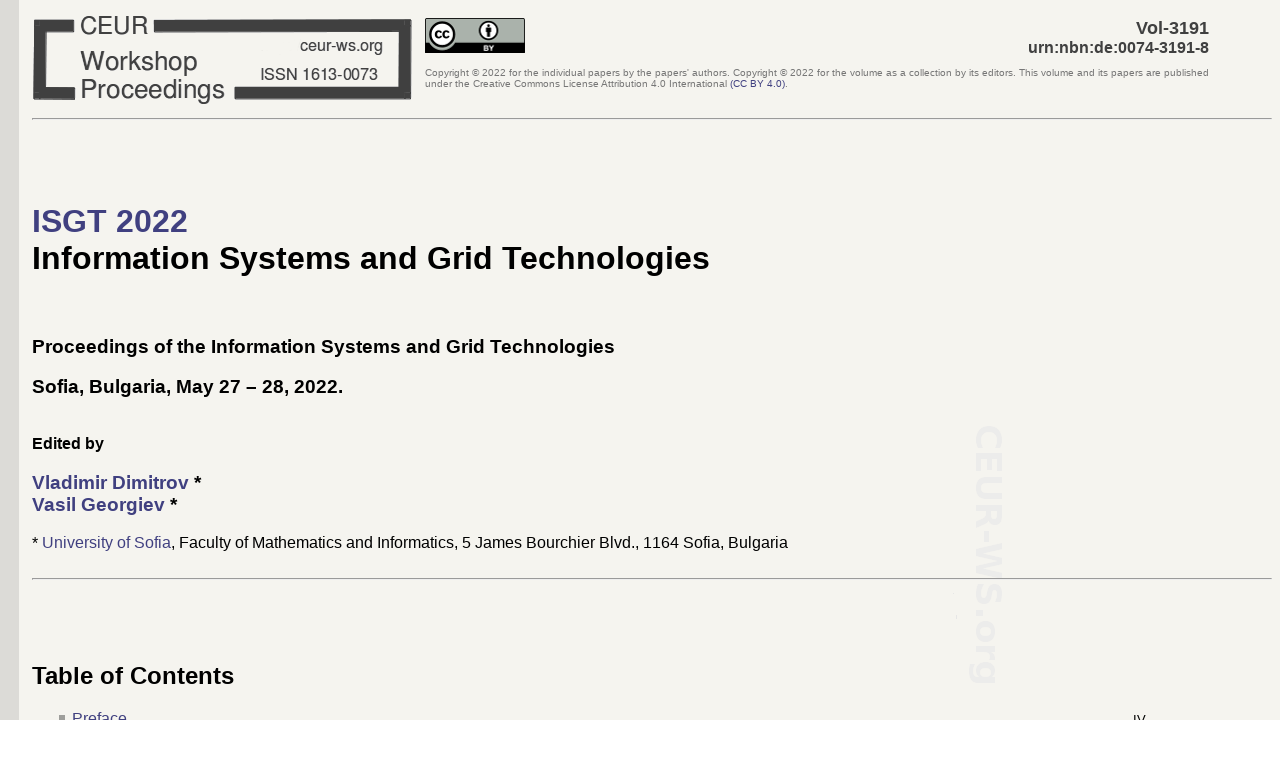

--- FILE ---
content_type: text/html; charset=utf-8
request_url: https://ceur-ws.org/Vol-3191/
body_size: 4242
content:
<!DOCTYPE html>
<!-- CEURVERSION=2020-07-09 -->
<html lang="en">
<head>
<meta http-equiv="Content-type" content="text/html;charset=utf-8">
<meta name="viewport" content="width=device-width, initial-scale=1.0">
<link rel="stylesheet" type="text/css" href="../ceur-ws.css">
<title>CEUR-WS.org/Vol-3191 - Proceedings of the Information Systems and Grid Technologies 2022</title>
</head>
<!--CEURLANG=eng -->
<body>

<table style="border: 0; border-spacing: 0; border-collapse: collapse; width: 95%">
<tbody><tr>
<td style="text-align: left; vertical-align: middle">
<a href="http://ceur-ws.org/"><div id="CEURWSLOGO"></div></a>
</td>
<td style="text-align: right; vertical-align: middle">
<div style="float:left" id="CEURCCBY"></div>
<span class="CEURVOLNR">Vol-3191</span> <br>
<span class="CEURURN">urn:nbn:de:0074-3191-8</span>
<p class="unobtrusive copyright" style="text-align: justify">Copyright &copy; 2022 for 
the individual papers by the papers' authors. 
Copyright &copy; <span class="CEURPUBYEAR">2022</span> for the volume
as a collection by its editors.
This volume and its papers are published under the
Creative Commons License Attribution 4.0 International
<A HREF="https://creativecommons.org/licenses/by/4.0/">(<span class="CEURLIC">CC BY 4.0</span>)</A>.</p>
</td>
</tr>
</tbody></table>

<hr>
<br><br><br>

<h1><a href="http://isgt.fmi.uni-sofia.bg"><span class="CEURVOLACRONYM">ISGT 2022</span></a><br>
<span class="CEURVOLTITLE">Information Systems and Grid Technologies</span></h1>
<br>

<h3>
<span class="CEURFULLTITLE">Proceedings of the Information Systems and Grid Technologies</span><br>
<!-- co-located with <span class="CEURCOLOCATED">NONE</span> -->
</h3>
<h3><span class="CEURLOCTIME">Sofia, Bulgaria, May 27 – 28, 2022</span>.</h3> 
<br>
<b> Edited by </b>
<p>
</p>
<h3>
   <a href="http://www.fmi.uni-sofia.bg/bg/faculty/vladimir-todorov-dimitrov"><span class="CEURVOLEDITOR">Vladimir Dimitrov</span></a> *<br>
   <a href="http://www.fmi.uni-sofia.bg/bg/faculty/vasil-georgiev-cunizhev"><span class="CEURVOLEDITOR">Vasil Georgiev</span></a> *<br>

</h3>

* <a href="http://www.uni-sofia.bg">University of Sofia</a>,
  Faculty of Mathematics and Informatics, 5 James Bourchier Blvd., 1164 Sofia, Bulgaria<br>
  <br>

<hr>

<br><br><br>

<div class="CEURTOC">
<h2> Table of Contents </h2>

<ul>
<li id="xpreface">
<A href="preface.pdf">Preface</A>
<span class="CEURPAGES">IV</span><br>
<span class="CEURAUTHOR">Editors</span>
</li>
</ul>

<ul>

<li id="paper01"><a href="paper01.pdf">
<span class="CEURTITLE">Harnessing the Power of Responsible Innovation: The Shift towards Human-centered Skills and Competences in AI Engineering</span></a> 
<span class="CEURPAGES">1-17</span> <br>
<span class="CEURAUTHOR">George Sharkov</span>, 
<span class="CEURAUTHOR">Christina Todorova</span>,
<span class="CEURAUTHOR">Pavel Varbanov</span>
</li>

<li id="paper02"><a href="paper02.pdf">
<span class="CEURTITLE">Technological Considerations on the Legal Regulation in the Use of Robotic Security Assistants</span></a> 
<span class="CEURPAGES">18-35</span> <br>
<span class="CEURAUTHOR">Dobromira Bankova</span>, 
<span class="CEURAUTHOR">Vladimir Dimitrov</span>
</li>

<li id="paper03"><a href="paper03.pdf">
<span class="CEURTITLE">Parallel Data Encryption Based on Tinkerbell and Ikeda Chaotic Functions (short paper)</span></a> 
<span class="CEURPAGES">36-44</span> <br>
<span class="CEURAUTHOR">Borislav Stoyanov</span>,
<span class="CEURAUTHOR">Dimitar Dobrev</span>
</li>

<li id="paper04"><a href="paper04.pdf">
<span class="CEURTITLE">New Families of Periodic Orbits for the Planar Three-Body Problem Computed with High Precision</span></a> 
<span class="CEURPAGES">45-50</span> <br>
<span class="CEURAUTHOR">Ivan Hristov</span>,
<span class="CEURAUTHOR">Radoslava Hristova</span>,
<span class="CEURAUTHOR">Igor Puzynin</span>,
<span class="CEURAUTHOR">Taisya Puzynina</span>,
<span class="CEURAUTHOR">Zarif Sharipov</span>,
<span class="CEURAUTHOR">Zafar Tukhliev</span>
</li>

<li id="paper05"><a href="paper05.pdf">
<span class="CEURTITLE">Multidisciplinary Approach to Industry Standards in the IT Higher Education Programs</span></a> 
<span class="CEURPAGES">51-62</span> <br>
<span class="CEURAUTHOR">George Sharkov</span>,
<span class="CEURAUTHOR">Maya Stoeva</span>
</li>

<li id="paper06"><a href="paper06.pdf">
<span class="CEURTITLE">Data Performance Evaluation of Cloud Storage Providers</span></a> 
<span class="CEURPAGES">63-73</span> <br>
<span class="CEURAUTHOR">Aleksandar Dimov</span>,
<span class="CEURAUTHOR">Stanimir Kirov</span>
</li>

<li id="paper07"><a href="paper07.pdf">
<span class="CEURTITLE">Tool for Automatic Annotation of Clinical Texts in Bulgarian – BGMedAnno</span></a> 
<span class="CEURPAGES">74-88</span> <br>
<span class="CEURAUTHOR">Sylvia Vassileva</span>,
<span class="CEURAUTHOR">Svetla Boytcheva</span>,
<span class="CEURAUTHOR">Ivan Koychev</span>
</li>

<li id="paper08"><a href="paper08.pdf">
<span class="CEURTITLE">Innovative Information Technologies in Medicine, the Ethical Aspects – Medical Students’ Opinion (short paper)</span></a> 
<span class="CEURPAGES">89-97</span> <br>
<span class="CEURAUTHOR">Alexandrina Vodenitcharova</span>, 
<span class="CEURAUTHOR">Nikoleta Leventi</span>,
<span class="CEURAUTHOR">Kristina Popova</span>
</li>

<li id="paper09"><a href="paper09.pdf">
<span class="CEURTITLE">Health Data Exchange Based on Archetypes of Clinical Concepts</span></a> 
<span class="CEURPAGES">98-112</span> <br>
<span class="CEURAUTHOR">Evgeniy Krastev</span>,
<span class="CEURAUTHOR">Simeon Abanos</span>,
<span class="CEURAUTHOR">Dimitar Tcharaktchiev</span>
</li>

<li id="paper10"><a href="paper10.pdf">
<span class="CEURTITLE">Conversion of Bulgarian Observational Data to OMOP Common Data Model: Initial Results</span></a> 
<span class="CEURPAGES">113-125</span> <br>
<span class="CEURAUTHOR">Petko Kovachev</span>,
<span class="CEURAUTHOR">Evgeniy Krastev</span>,
<span class="CEURAUTHOR">Dimitar Tcharaktchiev</span>,
<span class="CEURAUTHOR">Emanuil Markov</span>,
<span class="CEURAUTHOR">Ivan Evg. Ivanov</span>
</li>

<li id="paper11"><a href="paper11.pdf">
<span class="CEURTITLE">Application of openEHR Platform for Data Exchange in Ophthalmology (short paper)</span></a> 
<span class="CEURPAGES">126-134</span> <br>
<span class="CEURAUTHOR">Stefan Velikov</span>,
<span class="CEURAUTHOR">Kostadin Merdzhanov</span>,
<span class="CEURAUTHOR">Nikoleta Leventi</span>,
<span class="CEURAUTHOR">Todor Kundurdzhiev</span>
</li>

<li id="paper12"><a href="paper12.pdf">
<span class="CEURTITLE">Students’ Covid-19 Digital Health Literacy at Faculty of Mathematics and Informatics, Sofia University “St. Kliment Ohridski” (short paper)</span></a> 
<span class="CEURPAGES">135-142</span> <br>
<span class="CEURAUTHOR">Ioannis Patias</span>
</li>

<li id="paper13"><a href="paper13.pdf">
<span class="CEURTITLE">Stochastic Modelling for Coronavirus (COVID’19) Pandemic in Bulgaria</span></a> 
<span class="CEURPAGES">143-158</span> <br>
<span class="CEURAUTHOR">Maroussia Slavtchova-Bojkova</span>, 
<span class="CEURAUTHOR">Valeriya Simeonova</span>
</li>

<li id="paper14"><a href="paper14.pdf">
<span class="CEURTITLE">A Comparative Study of Methods for Scattered Data Interpolation Using Minimum Norm Networks and Quartic Triangular Bézier Surfaces</span></a> 
<span class="CEURPAGES">159-169</span> <br>
<span class="CEURAUTHOR">Krassimira Vlachkova</span>,
<span class="CEURAUTHOR">Krum Radev</span> 
</li>

<li id="paper15"><a href="paper15.pdf">
<span class="CEURTITLE">Small Data and Data Centric AI: Case Study from the Master’s Program in Artificial Intelligence at Sofia University</span></a> 
<span class="CEURPAGES">170-179</span> <br>
<span class="CEURAUTHOR">Maria Nisheva-Pavlova</span>,
<span class="CEURAUTHOR">Bilyana Dobreva</span> 
</li>

<li id="paper16"><a href="paper16.pdf">
<span class="CEURTITLE">Towards Competency Model in IS Education</span></a> 
<span class="CEURPAGES">180-191</span> <br>
<span class="CEURAUTHOR">Kalinka Kaloyanova</span>
</li>

<li id="paper17"><a href="paper17.pdf">
<span class="CEURTITLE">Review of Service Robots’ Deployment and Adoption in Integrated Urban Environments</span></a> 
<span class="CEURPAGES">192-202</span> <br>
<span class="CEURAUTHOR">Boris Robev</span>,
<span class="CEURAUTHOR">Ioannis Patias</span> 
</li>

<li id="paper18"><a href="paper18.pdf">
<span class="CEURTITLE">An Approach to Skid Detection Using Optical Flow and IMU Sensor (short paper)</span></a> 
<span class="CEURPAGES">203-210</span> <br>
<span class="CEURAUTHOR">Nikola Totev</span>,
<span class="CEURAUTHOR">Boris Robev</span> 
</li>

<li id="paper19"><a href="paper19.pdf">
<span class="CEURTITLE">IoT Security Issues (short paper)</span></a> 
<span class="CEURPAGES">211-219</span> <br>
<span class="CEURAUTHOR">Vladimir Dimitrov</span>
</li>

<li id="paper20"><a href="paper20.pdf">
<span class="CEURTITLE">CVE (NVD) Ontology (short paper)</span></a> 
<span class="CEURPAGES">220-227</span> <br>
<span class="CEURAUTHOR">Vladimir Dimitrov</span>
</li>

<li id="paper21"><a href="paper21.pdf">
<span class="CEURTITLE">Intelligent Urban Environment Lab Infrastructure Design (short paper)</span></a> 
<span class="CEURPAGES">228-236</span> <br>
<span class="CEURAUTHOR">Toma Tomov</span>, 
<span class="CEURAUTHOR">Ioannis Patias</span>,
<span class="CEURAUTHOR">Vasil Georgiev</span>
</li>

<li id="paper22"><a href="paper22.pdf">
<span class="CEURTITLE">Using General-Purpose Instead of Domain-Specific Middleware Platforms for the Creation of an Ambient Assisted Living System</span></a> 
<span class="CEURPAGES">237-252</span> <br>
<span class="CEURAUTHOR">Kristin Aleksandrova</span>
</li>

<li id="paper23"><a href="paper23.pdf">
<span class="CEURTITLE">CVE (NVD) Ontology Generator</span></a> 
<span class="CEURPAGES">253-266</span> <br>
<span class="CEURAUTHOR">Vladimir Dimitrov</span>
</li>

<li id="paper24"><a href="paper24.pdf">
<span class="CEURTITLE">Intellectual Property Protection: a Course Introduction (short paper)</span></a> 
<span class="CEURPAGES">267-275</span> <br>
<span class="CEURAUTHOR">Dobromira Bankova</span>, 
<span class="CEURAUTHOR">Ioannis Patias</span>
</li>

<li id="paper25"><a href="paper25.pdf">
<span class="CEURTITLE">Towards Building an AI Curriculum for High School Students (short paper)</span></a> 
<span class="CEURPAGES">276-284</span> <br>
<span class="CEURAUTHOR">Maria Nisheva-Pavlova</span>
</li>

<li id="paper26"><a href="paper26.pdf">
<span class="CEURTITLE">Implementation of Innovative e-Health Services and Digital Healthcare Ecosystem – Cross4all Project Summary</span></a> 
<span class="CEURPAGES">285-301</span> <br>
<span class="CEURAUTHOR">Andrijana Bocevska</span>,
<span class="CEURAUTHOR">Snezana Savoska</span>,
<span class="CEURAUTHOR">Ilija Jolevski</span>,
<span class="CEURAUTHOR">Natasha Blazheska-Tabakovska</span>,
<span class="CEURAUTHOR">Blagoj Ristevski</span>
</li>

<li id="paper27"><a href="paper27.pdf">
<span class="CEURTITLE">Ambient Assisted Living and Personal Health Records – Requirements and Challenges</span></a> 
<span class="CEURPAGES">302-316</span> <br>
<span class="CEURAUTHOR">Snezana Savoska</span>, 
<span class="CEURAUTHOR">Blagoj Ristevski</span>,
<span class="CEURAUTHOR">Vladimir Trajkovik</span>
</li>

<li id="paper28"><a href="paper28.pdf">
<span class="CEURTITLE">Visualization of Sensors’ Data in Time Series Databases for Health Purposes</span></a> 
<span class="CEURPAGES">317-334</span> <br>
<span class="CEURAUTHOR">Snezana Savoska</span>, 
<span class="CEURAUTHOR">Andrijana Bocevska</span>, 
<span class="CEURAUTHOR">Hristijan Simonoski</span>
</li>

<li id="paper29"><a href="paper29.pdf">
<span class="CEURTITLE">Implementation of e-learning Platform for Increasing Digital Health Literacy as a Condition for Integration of e-health Services with PHR</span></a> 
<span class="CEURPAGES">335-345</span> <br>
<span class="CEURAUTHOR">Natasha Blazeska-Tabakovska</span>,
<span class="CEURAUTHOR">Ilija Jolevski</span>, 
<span class="CEURAUTHOR">Blagoj Ristevski</span>,
<span class="CEURAUTHOR">Snezana Savoska</span>, 
<span class="CEURAUTHOR">Andrijana Bocevska</span>
</li>

<li id="paper30"><a href="paper30.pdf">
<span class="CEURTITLE">Predicting Bitcoin Volatility Using Machine Learning Algorithms and Blockchain Technology</span></a> 
<span class="CEURPAGES">346-357</span> <br>
<span class="CEURAUTHOR">Mimoza Mjoska</span>, 
<span class="CEURAUTHOR">Blagoj Ristevski</span>, 
<span class="CEURAUTHOR">Snezana Savoska</span>, 
<span class="CEURAUTHOR">Vladimir Trajkovik</span>
</li>

<li id="paper31"><a href="paper31.pdf">
<span class="CEURTITLE">Addressing Quality Issues in Secondary Use of Health Data</span></a> 
<span class="CEURPAGES">358-367</span> <br>
<span class="CEURAUTHOR">Kalinka Kaloyanova</span>, 
<span class="CEURAUTHOR">Ina Naydenova</span>, 
<span class="CEURAUTHOR">Zlatinka Kovacheva</span>
</li>

</ul>


</div>


<hr>
<span class="unobtrusive">
2022-08-12: submitted by Vladimir Dimitrov, 
            metadata incl. bibliographic data published under <A HREF="https://creativecommons.org/publicdomain/zero/1.0/">Creative Commons CC0</A><br>
<span class="CEURPUBDATE">2022-08-21</span>: published on CEUR Workshop Proceedings (CEUR-WS.org, ISSN 1613-0073)
	|<a href="https://validator.w3.org/nu/?doc=http%3A%2F%2Fceur-ws.org%2FVol-3191%2F">valid HTML5</a>|
</span>
</body></html>


--- FILE ---
content_type: text/css
request_url: https://ceur-ws.org/ceur-ws.css
body_size: 5356
content:
/* ceur-ws.css defines how links are displayed and        */
/* possibly some other details of page rendering within   */
/* CEUR-WS.org.                                           */
/* Copyright 2002-2015 by Manfred Jeusfeld                */
/* Use permitted within CEUR-WS.org.                      */
/* Modification permitted for members of the CEUR-WS TEAM.*/
/*                                                        */
/* THIS STYLE FILE IS FOR EXCLUSIVE USE WITHIN            */
/* CEUR-WS.ORG! DO NOT COPY IT AS A WHOLE OR AS PARTS.    */
/* IN PARTICULAR, THE TAGS CEUR* DEFINED BELOW MAY NOT BE */
/* REUSED OR OVERRIDDEN.                                  */
/* All references to ceur-ws.css in HTML files must be    */
/* relative to ceur-ws.org, e.g. "../ceur-ws.ccs".        */
/* Absolute references like "ceur-ws.org/ceur-ws.css" are */
/* not permitted.                                         */
/*                                                        */
/* Created: 5-Nov-2002/M.Jeusfeld                         */
/* Modified: 5-Sep-2005/M.Jeusfeld                        */
/* Modified: 22-Nov-2006/M.Jeusfeld  (hover darker)       */
/* Modified: 17-Dec-2008/M.Jeusfeld  (specific font fam.) */
/* Modified: 15-Jan-2010/M.Jeusfeld  (CEUR class tags)    */
/* Modified: 14-Apr-2010/M.Jeusfeld  (adapt link colors)  */
/* Modified:  7-Jul-2010/M.Jeusfeld  (AUX tags)           */
/* Modified: 13-Oct-2011/M.Jeusfeld  (ceur-ws.org)        */
/* Modified: 20-Jun-2012/M.Jeusfeld  (color of VOLNR,URN) */
/* Modified: 02-Jul-2012/M.Jeusfeld  (square bullet LI)   */
/* Modified: 08-Jul-2013/C.Lange     (.unobtrusive and .copyright, to get rid of <font>) */
/* Modified: 16-Oct-2013/M.Jeusfeld  (use grey for blue)  */
/* Modified: 11-Dec-2013/M.Jeusfeld  (CEURWSLOGO div)     */
/* Modified: 24-Mar-2015/M.Jeusfeld  (paper directories)  */
/* Modified: 16-Jul-2015/C.Lange     (more accessible link colors) */
/* Modified: 08-Feb-2016/M.Jeusfeld  (distinguish AUX from CEURTITLES) */
/* Modified: 05-Oct-2019/M.Jeusfeld  (CEURCCBY tag) */
/* Modified: 30-Oct-2019/M.Jeusfeld  (write before Volnr disabled) */
/* Modified: 03-Dec-2019/M.Jeusfeld  (print bg images) */
/* Modified: 07-Nov-2022/M.Jeusfeld  (use https) */
/* Modified: 09-Aug-2025/M.Jeusfeld  (active links reddish; target background light yellow; links underline on hover) */


body {
font-family: arial, sans-serif;
font-size: medium;
background-image: url(https://ceur-ws.org/ceurws-bg.png);
margin-left: +32px;
margin-right: +8px;
}

/* 2015-04-21/MJ: for mobile-friendly layout */
@-ms-viewport{
  width: device-width;
  initial-scale: 1.0;
}

@media print {
    body > header address {
        display:none;
    }
    body > header #document-license {
        width:19em;
        clear:right;
        float:right;
        margin-top:1em !important;
        margin-right:0;
    }
    #content {
        page-break-before:always;
    }
}

A:link {color: #404080; text-decoration: none;}  /* display of links */
A:visited {color: #404080; text-decoration: none;} /* visited links */
A:hover {color: #000080; text-decoration: underline;} /* links under the cursor */
A:active {color: #FF0080; text-decoration: none;} /* active links */
:target {background-color:#FFFFAA;} /* background for current fragment */

H1 {color:#000000; font-family:arial, cursive, sans-serif;}

P,TABLE,TR,TD {font-family:arial,sans-serif;}

UL {list-style-type: square; list-style-image: url(/ceurws-bullet-6x12.png);}

LI {margin-bottom:7px;}   /* separates paper elements */

PRE {color:#228120}

.CEURPAGES {float:right; padding: 2px; font-size:smaller;}
.AUXPAGES {float:right; padding: 2px; font-size:smaller;}

.CEURTOC {width:90%; page-break-before:always;}    /* table of contents a bit narrower than the total page width */

.CEURAUTHOR {font-style:italic;}
.CEURAUTHORS {font-style:italic;}
.AUXAUTHOR {font-style:normal;}
.AUXAUTHORS {font-style:normal;}

.CEURTITLE {font-weight:normal;}
.AUXTITLE {font-weight:normal;}
.CEURTITLE:hover {color: #006040;}   /* proper CEURTITLEs get highlighted */

.CEURVOLNR {font-weight:bold; color:#404040; font-size:large;}

/* write "CEUR-WS.org/" with background color before the VOLNR */
/* will show up when printing the page */
/* .CEURVOLNR:before{content:"CEUR-WS.org/"; color:#F5F4EF; font-size:large;} */

.CEURURN {font-weight:bold; color:#404040;}

/* for paper directories */
.CEURVOLURL {font-weight:bold; color:#000080;}
.CEURPAPERID {font-weight:bold; color:#404040;}

.CEURABSTRACT {/* border-style: solid; border-width: 1px; padding: 5px 10px 5px 10px; */
     word-wrap: break-word; margin-left: +42px; margin-right: +68px; }

.unobtrusive {color: #777777; font-size: smaller;} /* unobtrusive text; for copyright notes */

.copyright {font-size: x-small;} /* even smaller text in copyright notes; x-small replaces &lt;font size="-1"&gt; when base size is medium */


#CEURWSLOGO {
   background-image: url('./CEUR-WS-logo.png');
   height: 100px;
   width: 390px;
   color-adjust: exact !important;                 /*Firefox*/
}
#CEURWSLOGO:hover {
   background-image: url('./CEUR-WS-logo-blue.png'); 
/*   background-image: url('./CEUR-WS-logo-xmas.png'); */
}


#CEURCCBY {
   background-image: url('./cc-by_100x35.png');
   width: 100px;
   height: 35px;
   color-adjust: exact !important;                 /*Firefox*/
}

